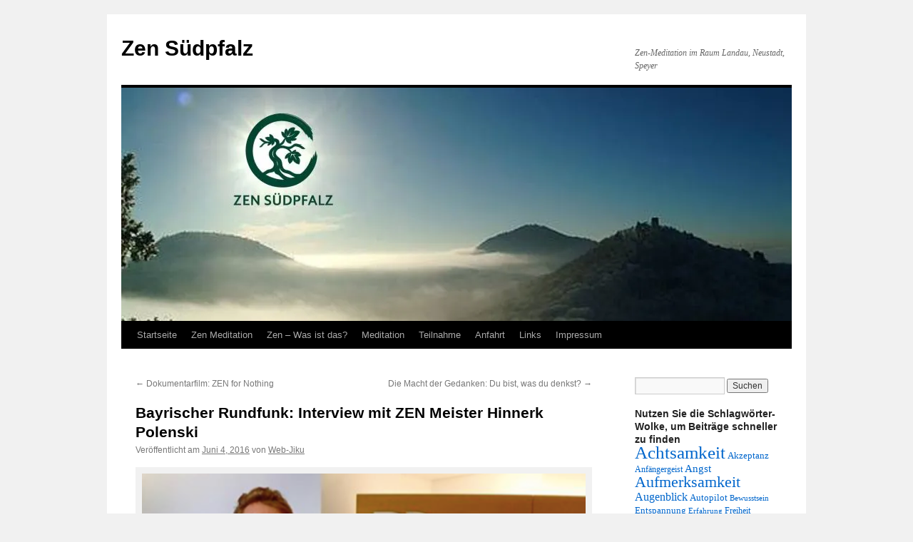

--- FILE ---
content_type: text/html; charset=UTF-8
request_url: https://zen-suedpfalz.de/zen/1126/
body_size: 17222
content:
<!DOCTYPE html>
<html lang="de">
<head>
<meta charset="UTF-8" />
<title>
Bayrischer Rundfunk: Interview mit ZEN Meister Hinnerk Polenski - Zen SüdpfalzZen Südpfalz	</title>
<link rel="profile" href="https://gmpg.org/xfn/11" />
<link rel="stylesheet" href="https://zen-suedpfalz.de/wp-content/cache/minify/df6c7.css" media="all" />

<link rel="pingback" href="https://zen-suedpfalz.de/xmlrpc.php">
<meta name='robots' content='index, follow, max-image-preview:large, max-snippet:-1, max-video-preview:-1' />

	<!-- This site is optimized with the Yoast SEO plugin v26.3 - https://yoast.com/wordpress/plugins/seo/ -->
	<title>Bayrischer Rundfunk: Interview mit ZEN Meister Hinnerk Polenski - Zen Südpfalz</title>
	<meta name="description" content="Bayrischer Rundfunk: Interview mit ZEN Meister Hinnerk Polenksi, ZEN Mitten im Leben - Was bedeutet das? Wie geht das?" />
	<link rel="canonical" href="http://zen-suedpfalz.de/zen/1126/" />
	<meta property="og:locale" content="de_DE" />
	<meta property="og:type" content="article" />
	<meta property="og:title" content="Bayrischer Rundfunk: Interview mit ZEN Meister Hinnerk Polenski - Zen Südpfalz" />
	<meta property="og:description" content="Bayrischer Rundfunk: Interview mit ZEN Meister Hinnerk Polenksi, ZEN Mitten im Leben - Was bedeutet das? Wie geht das?" />
	<meta property="og:url" content="http://zen-suedpfalz.de/zen/1126/" />
	<meta property="og:site_name" content="Zen Südpfalz" />
	<meta property="article:published_time" content="2016-06-04T13:36:38+00:00" />
	<meta property="article:modified_time" content="2020-01-17T22:43:57+00:00" />
	<meta property="og:image" content="http://zen-suedpfalz.de/wp-content/uploads/2016/06/Hinnerk-BR.png" />
	<meta name="author" content="Web-Jiku" />
	<meta name="twitter:label1" content="Verfasst von" />
	<meta name="twitter:data1" content="Web-Jiku" />
	<meta name="twitter:label2" content="Geschätzte Lesezeit" />
	<meta name="twitter:data2" content="1 Minute" />
	<script type="application/ld+json" class="yoast-schema-graph">{"@context":"https://schema.org","@graph":[{"@type":"WebPage","@id":"http://zen-suedpfalz.de/zen/1126/","url":"http://zen-suedpfalz.de/zen/1126/","name":"Bayrischer Rundfunk: Interview mit ZEN Meister Hinnerk Polenski - Zen Südpfalz","isPartOf":{"@id":"https://zen-suedpfalz.de/#website"},"primaryImageOfPage":{"@id":"http://zen-suedpfalz.de/zen/1126/#primaryimage"},"image":{"@id":"http://zen-suedpfalz.de/zen/1126/#primaryimage"},"thumbnailUrl":"https://zen-suedpfalz.de/wp-content/uploads/2016/06/Hinnerk-BR.png","datePublished":"2016-06-04T13:36:38+00:00","dateModified":"2020-01-17T22:43:57+00:00","author":{"@id":"https://zen-suedpfalz.de/#/schema/person/7da138ad13ec9f77e187fda430788ced"},"description":"Bayrischer Rundfunk: Interview mit ZEN Meister Hinnerk Polenksi, ZEN Mitten im Leben - Was bedeutet das? Wie geht das?","breadcrumb":{"@id":"http://zen-suedpfalz.de/zen/1126/#breadcrumb"},"inLanguage":"de","potentialAction":[{"@type":"ReadAction","target":["http://zen-suedpfalz.de/zen/1126/"]}]},{"@type":"ImageObject","inLanguage":"de","@id":"http://zen-suedpfalz.de/zen/1126/#primaryimage","url":"https://i0.wp.com/zen-suedpfalz.de/wp-content/uploads/2016/06/Hinnerk-BR.png?fit=1099%2C402&ssl=1","contentUrl":"https://i0.wp.com/zen-suedpfalz.de/wp-content/uploads/2016/06/Hinnerk-BR.png?fit=1099%2C402&ssl=1","width":1099,"height":402,"caption":"Bayrischer Rundfunk: Interview mit ZEN Meister Hinnerk Polenski"},{"@type":"BreadcrumbList","@id":"http://zen-suedpfalz.de/zen/1126/#breadcrumb","itemListElement":[{"@type":"ListItem","position":1,"name":"Startseite","item":"https://zen-suedpfalz.de/"},{"@type":"ListItem","position":2,"name":"Bayrischer Rundfunk: Interview mit ZEN Meister Hinnerk Polenski"}]},{"@type":"WebSite","@id":"https://zen-suedpfalz.de/#website","url":"https://zen-suedpfalz.de/","name":"Zen Südpfalz","description":"Zen-Meditation im Raum Landau, Neustadt, Speyer","potentialAction":[{"@type":"SearchAction","target":{"@type":"EntryPoint","urlTemplate":"https://zen-suedpfalz.de/?s={search_term_string}"},"query-input":{"@type":"PropertyValueSpecification","valueRequired":true,"valueName":"search_term_string"}}],"inLanguage":"de"},{"@type":"Person","@id":"https://zen-suedpfalz.de/#/schema/person/7da138ad13ec9f77e187fda430788ced","name":"Web-Jiku","image":{"@type":"ImageObject","inLanguage":"de","@id":"https://zen-suedpfalz.de/#/schema/person/image/","url":"https://secure.gravatar.com/avatar/2a0014190ebd9cd24cc30cd1861bb8abdcded6b67d8ce10ae058885d09c26161?s=96&d=mm&r=g","contentUrl":"https://secure.gravatar.com/avatar/2a0014190ebd9cd24cc30cd1861bb8abdcded6b67d8ce10ae058885d09c26161?s=96&d=mm&r=g","caption":"Web-Jiku"},"url":"https://zen-suedpfalz.de/author/web-jiku/"}]}</script>
	<!-- / Yoast SEO plugin. -->


<link rel='dns-prefetch' href='//js.hs-scripts.com' />
<link rel='dns-prefetch' href='//secure.gravatar.com' />
<link rel='dns-prefetch' href='//stats.wp.com' />
<link rel='dns-prefetch' href='//v0.wordpress.com' />
<link rel='dns-prefetch' href='//widgets.wp.com' />
<link rel='dns-prefetch' href='//s0.wp.com' />
<link rel='dns-prefetch' href='//0.gravatar.com' />
<link rel='dns-prefetch' href='//1.gravatar.com' />
<link rel='dns-prefetch' href='//2.gravatar.com' />
<link rel='preconnect' href='//i0.wp.com' />
<link rel='preconnect' href='//c0.wp.com' />
<link rel="alternate" type="application/rss+xml" title="Zen Südpfalz &raquo; Feed" href="https://zen-suedpfalz.de/feed/" />
<link rel="alternate" type="application/rss+xml" title="Zen Südpfalz &raquo; Kommentar-Feed" href="https://zen-suedpfalz.de/comments/feed/" />
<link rel="alternate" type="application/rss+xml" title="Zen Südpfalz &raquo; Bayrischer Rundfunk: Interview mit ZEN Meister Hinnerk Polenski-Kommentar-Feed" href="https://zen-suedpfalz.de/zen/1126/feed/" />
<link rel="alternate" title="oEmbed (JSON)" type="application/json+oembed" href="https://zen-suedpfalz.de/wp-json/oembed/1.0/embed?url=https%3A%2F%2Fzen-suedpfalz.de%2Fzen%2F1126%2F" />
<link rel="alternate" title="oEmbed (XML)" type="text/xml+oembed" href="https://zen-suedpfalz.de/wp-json/oembed/1.0/embed?url=https%3A%2F%2Fzen-suedpfalz.de%2Fzen%2F1126%2F&#038;format=xml" />
<style id='wp-img-auto-sizes-contain-inline-css' type='text/css'>
img:is([sizes=auto i],[sizes^="auto," i]){contain-intrinsic-size:3000px 1500px}
/*# sourceURL=wp-img-auto-sizes-contain-inline-css */
</style>
<link rel='stylesheet' id='jetpack_related-posts-css' href='https://c0.wp.com/p/jetpack/15.2/modules/related-posts/related-posts.css' type='text/css' media='all' />
<style id='wp-emoji-styles-inline-css' type='text/css'>

	img.wp-smiley, img.emoji {
		display: inline !important;
		border: none !important;
		box-shadow: none !important;
		height: 1em !important;
		width: 1em !important;
		margin: 0 0.07em !important;
		vertical-align: -0.1em !important;
		background: none !important;
		padding: 0 !important;
	}
/*# sourceURL=wp-emoji-styles-inline-css */
</style>
<style id='wp-block-library-inline-css' type='text/css'>
:root{--wp-block-synced-color:#7a00df;--wp-block-synced-color--rgb:122,0,223;--wp-bound-block-color:var(--wp-block-synced-color);--wp-editor-canvas-background:#ddd;--wp-admin-theme-color:#007cba;--wp-admin-theme-color--rgb:0,124,186;--wp-admin-theme-color-darker-10:#006ba1;--wp-admin-theme-color-darker-10--rgb:0,107,160.5;--wp-admin-theme-color-darker-20:#005a87;--wp-admin-theme-color-darker-20--rgb:0,90,135;--wp-admin-border-width-focus:2px}@media (min-resolution:192dpi){:root{--wp-admin-border-width-focus:1.5px}}.wp-element-button{cursor:pointer}:root .has-very-light-gray-background-color{background-color:#eee}:root .has-very-dark-gray-background-color{background-color:#313131}:root .has-very-light-gray-color{color:#eee}:root .has-very-dark-gray-color{color:#313131}:root .has-vivid-green-cyan-to-vivid-cyan-blue-gradient-background{background:linear-gradient(135deg,#00d084,#0693e3)}:root .has-purple-crush-gradient-background{background:linear-gradient(135deg,#34e2e4,#4721fb 50%,#ab1dfe)}:root .has-hazy-dawn-gradient-background{background:linear-gradient(135deg,#faaca8,#dad0ec)}:root .has-subdued-olive-gradient-background{background:linear-gradient(135deg,#fafae1,#67a671)}:root .has-atomic-cream-gradient-background{background:linear-gradient(135deg,#fdd79a,#004a59)}:root .has-nightshade-gradient-background{background:linear-gradient(135deg,#330968,#31cdcf)}:root .has-midnight-gradient-background{background:linear-gradient(135deg,#020381,#2874fc)}:root{--wp--preset--font-size--normal:16px;--wp--preset--font-size--huge:42px}.has-regular-font-size{font-size:1em}.has-larger-font-size{font-size:2.625em}.has-normal-font-size{font-size:var(--wp--preset--font-size--normal)}.has-huge-font-size{font-size:var(--wp--preset--font-size--huge)}.has-text-align-center{text-align:center}.has-text-align-left{text-align:left}.has-text-align-right{text-align:right}.has-fit-text{white-space:nowrap!important}#end-resizable-editor-section{display:none}.aligncenter{clear:both}.items-justified-left{justify-content:flex-start}.items-justified-center{justify-content:center}.items-justified-right{justify-content:flex-end}.items-justified-space-between{justify-content:space-between}.screen-reader-text{border:0;clip-path:inset(50%);height:1px;margin:-1px;overflow:hidden;padding:0;position:absolute;width:1px;word-wrap:normal!important}.screen-reader-text:focus{background-color:#ddd;clip-path:none;color:#444;display:block;font-size:1em;height:auto;left:5px;line-height:normal;padding:15px 23px 14px;text-decoration:none;top:5px;width:auto;z-index:100000}html :where(.has-border-color){border-style:solid}html :where([style*=border-top-color]){border-top-style:solid}html :where([style*=border-right-color]){border-right-style:solid}html :where([style*=border-bottom-color]){border-bottom-style:solid}html :where([style*=border-left-color]){border-left-style:solid}html :where([style*=border-width]){border-style:solid}html :where([style*=border-top-width]){border-top-style:solid}html :where([style*=border-right-width]){border-right-style:solid}html :where([style*=border-bottom-width]){border-bottom-style:solid}html :where([style*=border-left-width]){border-left-style:solid}html :where(img[class*=wp-image-]){height:auto;max-width:100%}:where(figure){margin:0 0 1em}html :where(.is-position-sticky){--wp-admin--admin-bar--position-offset:var(--wp-admin--admin-bar--height,0px)}@media screen and (max-width:600px){html :where(.is-position-sticky){--wp-admin--admin-bar--position-offset:0px}}
/*wp_block_styles_on_demand_placeholder:6978093346c3c*/
/*# sourceURL=wp-block-library-inline-css */
</style>
<style id='classic-theme-styles-inline-css' type='text/css'>
/*! This file is auto-generated */
.wp-block-button__link{color:#fff;background-color:#32373c;border-radius:9999px;box-shadow:none;text-decoration:none;padding:calc(.667em + 2px) calc(1.333em + 2px);font-size:1.125em}.wp-block-file__button{background:#32373c;color:#fff;text-decoration:none}
/*# sourceURL=/wp-includes/css/classic-themes.min.css */
</style>
<link rel="stylesheet" href="https://zen-suedpfalz.de/wp-content/cache/minify/50c78.css" media="all" />






<link rel='stylesheet' id='jetpack_likes-css' href='https://c0.wp.com/p/jetpack/15.2/modules/likes/style.css' type='text/css' media='all' />
<link rel='stylesheet' id='sharedaddy-css' href='https://c0.wp.com/p/jetpack/15.2/modules/sharedaddy/sharing.css' type='text/css' media='all' />
<link rel='stylesheet' id='social-logos-css' href='https://c0.wp.com/p/jetpack/15.2/_inc/social-logos/social-logos.min.css' type='text/css' media='all' />
<!--n2css--><!--n2js--><script type="text/javascript" id="jetpack_related-posts-js-extra">
/* <![CDATA[ */
var related_posts_js_options = {"post_heading":"h4"};
//# sourceURL=jetpack_related-posts-js-extra
/* ]]> */
</script>
<script type="text/javascript" src="https://c0.wp.com/p/jetpack/15.2/_inc/build/related-posts/related-posts.min.js" id="jetpack_related-posts-js"></script>
<script type="text/javascript" src="https://c0.wp.com/c/6.9/wp-includes/js/jquery/jquery.min.js" id="jquery-core-js"></script>
<script type="text/javascript" src="https://c0.wp.com/c/6.9/wp-includes/js/jquery/jquery-migrate.min.js" id="jquery-migrate-js"></script>
<link rel="https://api.w.org/" href="https://zen-suedpfalz.de/wp-json/" /><link rel="alternate" title="JSON" type="application/json" href="https://zen-suedpfalz.de/wp-json/wp/v2/posts/1126" /><link rel="EditURI" type="application/rsd+xml" title="RSD" href="https://zen-suedpfalz.de/xmlrpc.php?rsd" />
<meta name="generator" content="WordPress 6.9" />
<link rel='shortlink' href='https://wp.me/s5hMWw-1126' />
			<!-- DO NOT COPY THIS SNIPPET! Start of Page Analytics Tracking for HubSpot WordPress plugin v11.3.21-->
			<script class="hsq-set-content-id" data-content-id="blog-post">
				var _hsq = _hsq || [];
				_hsq.push(["setContentType", "blog-post"]);
			</script>
			<!-- DO NOT COPY THIS SNIPPET! End of Page Analytics Tracking for HubSpot WordPress plugin -->
			<link rel="icon" type="image/png" sizes="16x16" href="/wp-content/uploads/2015/09/favicon-16x16.png" />
<link rel="icon" type="image/png" sizes="32x32" href="/wp-content/uploads/2015/09/favicon-32x32.png" />
<link rel="icon" type="image/png" sizes="96x96" href="/wp-content/uploads/2015/09/favicon-96x96.png" />
<script type="text/javascript">
(function(url){
	if(/(?:Chrome\/26\.0\.1410\.63 Safari\/537\.31|WordfenceTestMonBot)/.test(navigator.userAgent)){ return; }
	var addEvent = function(evt, handler) {
		if (window.addEventListener) {
			document.addEventListener(evt, handler, false);
		} else if (window.attachEvent) {
			document.attachEvent('on' + evt, handler);
		}
	};
	var removeEvent = function(evt, handler) {
		if (window.removeEventListener) {
			document.removeEventListener(evt, handler, false);
		} else if (window.detachEvent) {
			document.detachEvent('on' + evt, handler);
		}
	};
	var evts = 'contextmenu dblclick drag dragend dragenter dragleave dragover dragstart drop keydown keypress keyup mousedown mousemove mouseout mouseover mouseup mousewheel scroll'.split(' ');
	var logHuman = function() {
		if (window.wfLogHumanRan) { return; }
		window.wfLogHumanRan = true;
		var wfscr = document.createElement('script');
		wfscr.type = 'text/javascript';
		wfscr.async = true;
		wfscr.src = url + '&r=' + Math.random();
		(document.getElementsByTagName('head')[0]||document.getElementsByTagName('body')[0]).appendChild(wfscr);
		for (var i = 0; i < evts.length; i++) {
			removeEvent(evts[i], logHuman);
		}
	};
	for (var i = 0; i < evts.length; i++) {
		addEvent(evts[i], logHuman);
	}
})('//zen-suedpfalz.de/?wordfence_lh=1&hid=BFB11607B6B729EC0C72065CB4CA1E52');
</script>	<style>img#wpstats{display:none}</style>
		
        <script type="text/javascript">
            var jQueryMigrateHelperHasSentDowngrade = false;

			window.onerror = function( msg, url, line, col, error ) {
				// Break out early, do not processing if a downgrade reqeust was already sent.
				if ( jQueryMigrateHelperHasSentDowngrade ) {
					return true;
                }

				var xhr = new XMLHttpRequest();
				var nonce = 'c9f8c0ffbe';
				var jQueryFunctions = [
					'andSelf',
					'browser',
					'live',
					'boxModel',
					'support.boxModel',
					'size',
					'swap',
					'clean',
					'sub',
                ];
				var match_pattern = /\)\.(.+?) is not a function/;
                var erroredFunction = msg.match( match_pattern );

                // If there was no matching functions, do not try to downgrade.
                if ( null === erroredFunction || typeof erroredFunction !== 'object' || typeof erroredFunction[1] === "undefined" || -1 === jQueryFunctions.indexOf( erroredFunction[1] ) ) {
                    return true;
                }

                // Set that we've now attempted a downgrade request.
                jQueryMigrateHelperHasSentDowngrade = true;

				xhr.open( 'POST', 'https://zen-suedpfalz.de/wp-admin/admin-ajax.php' );
				xhr.setRequestHeader( 'Content-Type', 'application/x-www-form-urlencoded' );
				xhr.onload = function () {
					var response,
                        reload = false;

					if ( 200 === xhr.status ) {
                        try {
                        	response = JSON.parse( xhr.response );

                        	reload = response.data.reload;
                        } catch ( e ) {
                        	reload = false;
                        }
                    }

					// Automatically reload the page if a deprecation caused an automatic downgrade, ensure visitors get the best possible experience.
					if ( reload ) {
						location.reload();
                    }
				};

				xhr.send( encodeURI( 'action=jquery-migrate-downgrade-version&_wpnonce=' + nonce ) );

				// Suppress error alerts in older browsers
				return true;
			}
        </script>

		<!-- Analytics by WP Statistics - https://wp-statistics.com -->
<style type="text/css">.broken_link, a.broken_link {
	text-decoration: line-through;
}</style></head>

<body class="wp-singular post-template-default single single-post postid-1126 single-format-standard wp-theme-twentyten">
<div id="wrapper" class="hfeed">
		<a href="#content" class="screen-reader-text skip-link">Zum Inhalt springen</a>
	<div id="header">
		<div id="masthead">
			<div id="branding" role="banner">
								<div id="site-title">
					<span>
											<a href="https://zen-suedpfalz.de/" rel="home" >Zen Südpfalz</a>
					</span>
				</div>
				<div id="site-description">Zen-Meditation im Raum Landau, Neustadt, Speyer</div>

				<img src="https://zen-suedpfalz.de/wp-content/uploads/2025/12/cropped-Zen-Suedpfalz-Winter-im-Nebel-scaled-1.jpg" width="940" height="327" alt="Zen Südpfalz" srcset="https://i0.wp.com/zen-suedpfalz.de/wp-content/uploads/2025/12/cropped-Zen-Suedpfalz-Winter-im-Nebel-scaled-1.jpg?w=940&amp;ssl=1 940w, https://i0.wp.com/zen-suedpfalz.de/wp-content/uploads/2025/12/cropped-Zen-Suedpfalz-Winter-im-Nebel-scaled-1.jpg?resize=300%2C104&amp;ssl=1 300w, https://i0.wp.com/zen-suedpfalz.de/wp-content/uploads/2025/12/cropped-Zen-Suedpfalz-Winter-im-Nebel-scaled-1.jpg?resize=768%2C267&amp;ssl=1 768w" sizes="(max-width: 940px) 100vw, 940px" decoding="async" fetchpriority="high" />			</div><!-- #branding -->

			<div id="access" role="navigation">
				<div class="menu-header"><ul id="menu-menu-1" class="menu"><li id="menu-item-2030" class="menu-item menu-item-type-custom menu-item-object-custom menu-item-home menu-item-2030"><a href="https://zen-suedpfalz.de/">Startseite</a></li>
<li id="menu-item-2032" class="menu-item menu-item-type-post_type menu-item-object-page menu-item-2032"><a href="https://zen-suedpfalz.de/zen-meditation/">Zen Meditation</a></li>
<li id="menu-item-2033" class="menu-item menu-item-type-post_type menu-item-object-page menu-item-2033"><a href="https://zen-suedpfalz.de/zen-meditation-was-ist-das/">Zen – Was ist das?</a></li>
<li id="menu-item-2034" class="menu-item menu-item-type-post_type menu-item-object-page menu-item-2034"><a href="https://zen-suedpfalz.de/zen-meditation-pfalz-landau-neustadt-edenkoben-speyer/">Meditation</a></li>
<li id="menu-item-3902" class="menu-item menu-item-type-post_type menu-item-object-page menu-item-has-children menu-item-3902"><a href="https://zen-suedpfalz.de/teilnahme/">Teilnahme</a>
<ul class="sub-menu">
	<li id="menu-item-2035" class="menu-item menu-item-type-post_type menu-item-object-page menu-item-2035"><a href="https://zen-suedpfalz.de/termine-zen-meditation-neustadt-landau-speyer-karlsruhe-ludwigshafen/">Termine</a></li>
	<li id="menu-item-3182" class="menu-item menu-item-type-post_type menu-item-object-page menu-item-3182"><a href="https://zen-suedpfalz.de/zen-in-neustadt-diedesfeld/">ZEN in Neustadt-Diedesfeld</a></li>
	<li id="menu-item-2036" class="menu-item menu-item-type-post_type menu-item-object-page menu-item-2036"><a href="https://zen-suedpfalz.de/termine-zen-meditation-neustadt-landau-speyer-karlsruhe-ludwigshafen/zen-seminar/">ZEN Seminare</a></li>
	<li id="menu-item-3206" class="menu-item menu-item-type-post_type menu-item-object-page menu-item-3206"><a href="https://zen-suedpfalz.de/workshop-meditations-qualitaeten/">WORKSHOP: Meditations-Qualitäten</a></li>
</ul>
</li>
<li id="menu-item-2037" class="menu-item menu-item-type-post_type menu-item-object-page menu-item-2037"><a href="https://zen-suedpfalz.de/anfahrt-neustadt-landau-speyer-karlsruhe-ludwigsafen/">Anfahrt</a></li>
<li id="menu-item-2038" class="menu-item menu-item-type-post_type menu-item-object-page menu-item-has-children menu-item-2038"><a href="https://zen-suedpfalz.de/links/">Links</a>
<ul class="sub-menu">
	<li id="menu-item-2734" class="menu-item menu-item-type-post_type menu-item-object-page menu-item-2734"><a href="https://zen-suedpfalz.de/email-ueberpruefen/">Email überprüfen</a></li>
</ul>
</li>
<li id="menu-item-2039" class="menu-item menu-item-type-post_type menu-item-object-page menu-item-2039"><a href="https://zen-suedpfalz.de/impressum/">Impressum</a></li>
</ul></div>			</div><!-- #access -->
		</div><!-- #masthead -->
	</div><!-- #header -->

	<div id="main">

		<div id="container">
			<div id="content" role="main">

			

				<div id="nav-above" class="navigation">
					<div class="nav-previous"><a href="https://zen-suedpfalz.de/uncategorized/dokumentarfilm-zen-for-nothing/" rel="prev"><span class="meta-nav">&larr;</span> Dokumentarfilm: ZEN for Nothing</a></div>
					<div class="nav-next"><a href="https://zen-suedpfalz.de/aus-den-medien/macht-der-gedanken-achtsamkeit-du-bist-was-du-denkst/" rel="next">Die Macht der Gedanken: Du bist, was du denkst? <span class="meta-nav">&rarr;</span></a></div>
				</div><!-- #nav-above -->

				<div id="post-1126" class="post-1126 post type-post status-publish format-standard hentry category-zen tag-bayrischer-rundfunk tag-hinnerk-polenski tag-interview tag-zen tag-zen-meister">
					<h1 class="entry-title">Bayrischer Rundfunk: Interview mit ZEN Meister Hinnerk Polenski</h1>

					<div class="entry-meta">
						<span class="meta-prep meta-prep-author">Veröffentlicht am</span> <a href="https://zen-suedpfalz.de/zen/1126/" title="1:36 p.m." rel="bookmark"><span class="entry-date">Juni 4, 2016</span></a> <span class="meta-sep">von</span> <span class="author vcard"><a class="url fn n" href="https://zen-suedpfalz.de/author/web-jiku/" title="Alle Beiträge von Web-Jiku anzeigen">Web-Jiku</a></span>					</div><!-- .entry-meta -->

					<div class="entry-content">
						<div id="attachment_1120" style="width: 1109px" class="wp-caption aligncenter"><a href="https://i0.wp.com/zen-suedpfalz.de/wp-content/uploads/2016/06/Hinnerk-BR.png?ssl=1"><img data-recalc-dims="1" decoding="async" aria-describedby="caption-attachment-1120" class="size-full wp-image-1120" src="https://i0.wp.com/zen-suedpfalz.de/wp-content/uploads/2016/06/Hinnerk-BR.png?resize=640%2C234&#038;ssl=1" alt="Bayrischer Rundfunk: Interview mit ZEN Meister Hinnerk Polenski" width="640" height="234" srcset="https://i0.wp.com/zen-suedpfalz.de/wp-content/uploads/2016/06/Hinnerk-BR.png?w=1099&amp;ssl=1 1099w, https://i0.wp.com/zen-suedpfalz.de/wp-content/uploads/2016/06/Hinnerk-BR.png?resize=300%2C110&amp;ssl=1 300w, https://i0.wp.com/zen-suedpfalz.de/wp-content/uploads/2016/06/Hinnerk-BR.png?resize=768%2C281&amp;ssl=1 768w, https://i0.wp.com/zen-suedpfalz.de/wp-content/uploads/2016/06/Hinnerk-BR.png?resize=1024%2C375&amp;ssl=1 1024w" sizes="(max-width: 640px) 100vw, 640px" /></a><p id="caption-attachment-1120" class="wp-caption-text">Bayrischer Rundfunk: Interview mit ZEN Meister Hinnerk Polenski</p></div>
<h2>Interview mit ZEN Meister Hinnerk Polenksi</h2>
<p>ZEN Mitten im Leben &#8211; Was bedeutet das? Wie geht das? &#8211; Ein Interview über ZEN und seinen Weg zum ZEN mit Hinnerk Polenski, ZEN Meister.</p>
<p>Bayrischer Rundfunk: &#8222;Mensch, Otto!&#8220; und &#8222;Mensch, Theile!&#8220;, 02.06.2016</p>
<audio class="wp-audio-shortcode" id="audio-1126-1" preload="none" style="width: 100%;" controls="controls"><source type="audio/mpeg" src="https://zen-suedpfalz.de/wp-content/uploads/2016/06/20160602-Hinnerk-Polenski-Zenmeister-BR3-1.mp3?_=1" /><a href="https://zen-suedpfalz.de/wp-content/uploads/2016/06/20160602-Hinnerk-Polenski-Zenmeister-BR3-1.mp3">https://zen-suedpfalz.de/wp-content/uploads/2016/06/20160602-Hinnerk-Polenski-Zenmeister-BR3-1.mp3</a></audio>
<p style="text-align: justify;"><span id="more-1126"></span>Hinnerk Polenski ist Zen-Meister des <a href="http://www.daishinzen.de" target="_blank" rel="noopener noreferrer">Daishin Zen</a> sowie Abt des Klosters in Buchenberg (Oberallgäu). Nach dem Studium der Philosophie war er mehr als 10 Jahre als Unternehmensberater tätig und leitet seit Anfang der 90er-Jahre Zen-Seminare. Seit rund 40 Jahren praktiziert er selbst Zen und ist Schüler und Dharma-Nachfolger des japanischen Zen-Meisters Reiko Mukai Osho. Als Mönch ist er Mitglied des Hoko-ji-Rinzai-Ordens sowie des Syoko-ji-Tempels in Japan. Damit ist er einer von ganz wenigen deutschen Zen-Meistern mit traditioneller Ausbildung und eigener Linie. Gemeinsam mit Reiko Mukai Osho gründete er das Daishin Zen – eine Schule, die sich insbesondere auf die Entwicklung eines europäischen <a href="https://zen-suedpfalz.de/zen-meditation/" target="_blank" rel="noopener noreferrer">Zen-Weges</a> richtet.</p>
<p style="text-align: justify;">ZEN in der Region Südpfalz: <a href="https://zen-suedpfalz.de/termine-zen-meditation-suedpfalz-edenkoben-landau-neustadt-speyer-pfalz/" target="_blank" rel="noopener noreferrer">Termine</a></p>
<p style="text-align: justify;">ZEN Seminare: <a href="http://zen-schule.de/seminare/alle" target="_blank" rel="noopener noreferrer">Kloster Buchenberg / andere Orte</a></p>
<p style="text-align: justify;"><a href="https://www.zen-suedpfalz.de" target="_blank" rel="noopener noreferrer">Zurück zur Übersicht</a></p>
<div class="sharedaddy sd-sharing-enabled"><div class="robots-nocontent sd-block sd-social sd-social-icon-text sd-sharing"><h3 class="sd-title">mit anderen teilen:</h3><div class="sd-content"><ul><li class="share-jetpack-whatsapp"><a rel="nofollow noopener noreferrer"
				data-shared="sharing-whatsapp-1126"
				class="share-jetpack-whatsapp sd-button share-icon"
				href="https://zen-suedpfalz.de/zen/1126/?share=jetpack-whatsapp"
				target="_blank"
				aria-labelledby="sharing-whatsapp-1126"
				>
				<span id="sharing-whatsapp-1126" hidden>Klicken, um auf WhatsApp zu teilen (Wird in neuem Fenster geöffnet)</span>
				<span>WhatsApp</span>
			</a></li><li class="share-facebook"><a rel="nofollow noopener noreferrer"
				data-shared="sharing-facebook-1126"
				class="share-facebook sd-button share-icon"
				href="https://zen-suedpfalz.de/zen/1126/?share=facebook"
				target="_blank"
				aria-labelledby="sharing-facebook-1126"
				>
				<span id="sharing-facebook-1126" hidden>Klick, um auf Facebook zu teilen (Wird in neuem Fenster geöffnet)</span>
				<span>Facebook</span>
			</a></li><li class="share-twitter"><a rel="nofollow noopener noreferrer"
				data-shared="sharing-twitter-1126"
				class="share-twitter sd-button share-icon"
				href="https://zen-suedpfalz.de/zen/1126/?share=twitter"
				target="_blank"
				aria-labelledby="sharing-twitter-1126"
				>
				<span id="sharing-twitter-1126" hidden>Klicke, um auf X zu teilen (Wird in neuem Fenster geöffnet)</span>
				<span>X</span>
			</a></li><li class="share-linkedin"><a rel="nofollow noopener noreferrer"
				data-shared="sharing-linkedin-1126"
				class="share-linkedin sd-button share-icon"
				href="https://zen-suedpfalz.de/zen/1126/?share=linkedin"
				target="_blank"
				aria-labelledby="sharing-linkedin-1126"
				>
				<span id="sharing-linkedin-1126" hidden>Klick, um auf LinkedIn zu teilen (Wird in neuem Fenster geöffnet)</span>
				<span>LinkedIn</span>
			</a></li><li class="share-custom share-custom-xing"><a rel="nofollow noopener noreferrer"
				data-shared="sharing-custom-1126"
				class="share-custom share-custom-xing sd-button share-icon"
				href="https://zen-suedpfalz.de/zen/1126/?share=custom-1437588355"
				target="_blank"
				aria-labelledby="sharing-custom-1126"
				>
				<span id="sharing-custom-1126" hidden>Zum Teilen auf Xing klicken (Wird in neuem Fenster geöffnet)</span>
				<span style="background-image:url(&quot;https://www.xing.com/img/sections/share/share_button_16x16_v1.png&quot;);">Xing</span>
			</a></li><li class="share-email"><a rel="nofollow noopener noreferrer"
				data-shared="sharing-email-1126"
				class="share-email sd-button share-icon"
				href="mailto:?subject=%5BGeteilter%20Beitrag%5D%20Bayrischer%20Rundfunk%3A%20Interview%20mit%20ZEN%20Meister%20Hinnerk%20Polenski&#038;body=https%3A%2F%2Fzen-suedpfalz.de%2Fzen%2F1126%2F&#038;share=email"
				target="_blank"
				aria-labelledby="sharing-email-1126"
				data-email-share-error-title="Hast du deinen E-Mail-Anbieter eingerichtet?" data-email-share-error-text="Wenn du Probleme mit dem Teilen per E-Mail hast, ist die E-Mail möglicherweise nicht für deinen Browser eingerichtet. Du musst die neue E-Mail-Einrichtung möglicherweise selbst vornehmen." data-email-share-nonce="2def1477a0" data-email-share-track-url="https://zen-suedpfalz.de/zen/1126/?share=email">
				<span id="sharing-email-1126" hidden>Klicken, um einem Freund einen Link per E-Mail zu senden (Wird in neuem Fenster geöffnet)</span>
				<span>E-Mail</span>
			</a></li><li class="share-end"></li></ul></div></div></div><div class='sharedaddy sd-block sd-like jetpack-likes-widget-wrapper jetpack-likes-widget-unloaded' id='like-post-wrapper-78121396-1126-6978093357f9b' data-src='https://widgets.wp.com/likes/?ver=15.2#blog_id=78121396&amp;post_id=1126&amp;origin=zen-suedpfalz.de&amp;obj_id=78121396-1126-6978093357f9b' data-name='like-post-frame-78121396-1126-6978093357f9b' data-title='Liken oder rebloggen'><h3 class="sd-title">Gefällt mir:</h3><div class='likes-widget-placeholder post-likes-widget-placeholder' style='height: 55px;'><span class='button'><span>Gefällt mir</span></span> <span class="loading">Wird geladen …</span></div><span class='sd-text-color'></span><a class='sd-link-color'></a></div>
<div id='jp-relatedposts' class='jp-relatedposts' >
	<h3 class="jp-relatedposts-headline"><em>Ähnliche Beiträge</em></h3>
</div>											</div><!-- .entry-content -->

		
						<div class="entry-utility">
							Dieser Beitrag wurde unter <a href="https://zen-suedpfalz.de/category/zen/" rel="category tag">ZEN</a> abgelegt und mit <a href="https://zen-suedpfalz.de/tag/bayrischer-rundfunk/" rel="tag">Bayrischer Rundfunk</a>, <a href="https://zen-suedpfalz.de/tag/hinnerk-polenski/" rel="tag">hinnerk polenski</a>, <a href="https://zen-suedpfalz.de/tag/interview/" rel="tag">Interview</a>, <a href="https://zen-suedpfalz.de/tag/zen/" rel="tag">Zen</a>, <a href="https://zen-suedpfalz.de/tag/zen-meister/" rel="tag">Zen Meister</a> verschlagwortet. Setze ein Lesezeichen auf den <a href="https://zen-suedpfalz.de/zen/1126/" title="Permalink zu Bayrischer Rundfunk: Interview mit ZEN Meister Hinnerk Polenski" rel="bookmark">Permalink</a>.													</div><!-- .entry-utility -->
					</div><!-- #post-1126 -->

					<div id="nav-below" class="navigation">
						<div class="nav-previous"><a href="https://zen-suedpfalz.de/uncategorized/dokumentarfilm-zen-for-nothing/" rel="prev"><span class="meta-nav">&larr;</span> Dokumentarfilm: ZEN for Nothing</a></div>
						<div class="nav-next"><a href="https://zen-suedpfalz.de/aus-den-medien/macht-der-gedanken-achtsamkeit-du-bist-was-du-denkst/" rel="next">Die Macht der Gedanken: Du bist, was du denkst? <span class="meta-nav">&rarr;</span></a></div>
					</div><!-- #nav-below -->

					
			<div id="comments">



	<div id="respond" class="comment-respond">
		<h3 id="reply-title" class="comment-reply-title">Schreibe einen Kommentar <small><a rel="nofollow" id="cancel-comment-reply-link" href="/zen/1126/#respond" style="display:none;">Antwort abbrechen</a></small></h3><form action="https://zen-suedpfalz.de/wp-comments-post.php" method="post" id="commentform" class="comment-form"><p class="comment-notes"><span id="email-notes">Deine E-Mail-Adresse wird nicht veröffentlicht.</span> <span class="required-field-message">Erforderliche Felder sind mit <span class="required">*</span> markiert</span></p><p class="comment-form-comment"><label for="comment">Kommentar <span class="required">*</span></label> <textarea id="comment" name="comment" cols="45" rows="8" maxlength="65525" required="required"></textarea></p><p class="comment-form-author"><label for="author">Name <span class="required">*</span></label> <input id="author" name="author" type="text" value="" size="30" maxlength="245" autocomplete="name" required="required" /></p>
<p class="comment-form-email"><label for="email">E-Mail <span class="required">*</span></label> <input id="email" name="email" type="text" value="" size="30" maxlength="100" aria-describedby="email-notes" autocomplete="email" required="required" /></p>
<p class="comment-form-url"><label for="url">Website</label> <input id="url" name="url" type="text" value="" size="30" maxlength="200" autocomplete="url" /></p>
<p class="comment-subscription-form"><input type="checkbox" name="subscribe_comments" id="subscribe_comments" value="subscribe" style="width: auto; -moz-appearance: checkbox; -webkit-appearance: checkbox;" /> <label class="subscribe-label" id="subscribe-label" for="subscribe_comments">Benachrichtige mich über nachfolgende Kommentare via E-Mail.</label></p><p class="comment-subscription-form"><input type="checkbox" name="subscribe_blog" id="subscribe_blog" value="subscribe" style="width: auto; -moz-appearance: checkbox; -webkit-appearance: checkbox;" /> <label class="subscribe-label" id="subscribe-blog-label" for="subscribe_blog">Benachrichtige mich über neue Beiträge via E-Mail.</label></p><p class="form-submit"><input name="submit" type="submit" id="submit" class="submit" value="Kommentar abschicken" /> <input type='hidden' name='comment_post_ID' value='1126' id='comment_post_ID' />
<input type='hidden' name='comment_parent' id='comment_parent' value='0' />
</p><p style="display: none;"><input type="hidden" id="akismet_comment_nonce" name="akismet_comment_nonce" value="c58ae8a9f7" /></p><p style="display: none !important;" class="akismet-fields-container" data-prefix="ak_"><label>&#916;<textarea name="ak_hp_textarea" cols="45" rows="8" maxlength="100"></textarea></label><input type="hidden" id="ak_js_1" name="ak_js" value="125"/><script>document.getElementById( "ak_js_1" ).setAttribute( "value", ( new Date() ).getTime() );</script></p></form>	</div><!-- #respond -->
	<p class="akismet_comment_form_privacy_notice">Diese Website verwendet Akismet, um Spam zu reduzieren. <a href="https://akismet.com/privacy/" target="_blank" rel="nofollow noopener">Erfahre, wie deine Kommentardaten verarbeitet werden.</a></p>
</div><!-- #comments -->

	
			</div><!-- #content -->
		</div><!-- #container -->


		<div id="primary" class="widget-area" role="complementary">
			<ul class="xoxo">

<li id="search-2" class="widget-container widget_search"><form role="search" method="get" id="searchform" class="searchform" action="https://zen-suedpfalz.de/">
				<div>
					<label class="screen-reader-text" for="s">Suche nach:</label>
					<input type="text" value="" name="s" id="s" />
					<input type="submit" id="searchsubmit" value="Suchen" />
				</div>
			</form></li><li id="tag_cloud-3" class="widget-container widget_tag_cloud"><h3 class="widget-title">Nutzen Sie die Schlagwörter-Wolke, um Beiträge schneller zu finden</h3><div class="tagcloud"><ul class='wp-tag-cloud' role='list'>
	<li><a href="https://zen-suedpfalz.de/tag/achtsamkeit/" class="tag-cloud-link tag-link-5 tag-link-position-1" style="font-size: 19.061728395062pt;" aria-label="Achtsamkeit (51 Einträge)">Achtsamkeit</a></li>
	<li><a href="https://zen-suedpfalz.de/tag/akzeptanz/" class="tag-cloud-link tag-link-554 tag-link-position-2" style="font-size: 10.074074074074pt;" aria-label="Akzeptanz (15 Einträge)">Akzeptanz</a></li>
	<li><a href="https://zen-suedpfalz.de/tag/anfaengergeist/" class="tag-cloud-link tag-link-518 tag-link-position-3" style="font-size: 9.2098765432099pt;" aria-label="Anfängergeist (13 Einträge)">Anfängergeist</a></li>
	<li><a href="https://zen-suedpfalz.de/tag/angst/" class="tag-cloud-link tag-link-90 tag-link-position-4" style="font-size: 11.111111111111pt;" aria-label="Angst (17 Einträge)">Angst</a></li>
	<li><a href="https://zen-suedpfalz.de/tag/aufmerksamkeit/" class="tag-cloud-link tag-link-100 tag-link-position-5" style="font-size: 16.641975308642pt;" aria-label="Aufmerksamkeit (37 Einträge)">Aufmerksamkeit</a></li>
	<li><a href="https://zen-suedpfalz.de/tag/augenblick/" class="tag-cloud-link tag-link-15 tag-link-position-6" style="font-size: 11.802469135802pt;" aria-label="Augenblick (19 Einträge)">Augenblick</a></li>
	<li><a href="https://zen-suedpfalz.de/tag/autopilot/" class="tag-cloud-link tag-link-358 tag-link-position-7" style="font-size: 9.7283950617284pt;" aria-label="Autopilot (14 Einträge)">Autopilot</a></li>
	<li><a href="https://zen-suedpfalz.de/tag/bewusstsein/" class="tag-cloud-link tag-link-307 tag-link-position-8" style="font-size: 8.5185185185185pt;" aria-label="Bewusstsein (12 Einträge)">Bewusstsein</a></li>
	<li><a href="https://zen-suedpfalz.de/tag/entspannung/" class="tag-cloud-link tag-link-66 tag-link-position-9" style="font-size: 10.074074074074pt;" aria-label="Entspannung (15 Einträge)">Entspannung</a></li>
	<li><a href="https://zen-suedpfalz.de/tag/erfahrung/" class="tag-cloud-link tag-link-272 tag-link-position-10" style="font-size: 8.5185185185185pt;" aria-label="Erfahrung (12 Einträge)">Erfahrung</a></li>
	<li><a href="https://zen-suedpfalz.de/tag/freiheit/" class="tag-cloud-link tag-link-311 tag-link-position-11" style="font-size: 9.2098765432099pt;" aria-label="Freiheit (13 Einträge)">Freiheit</a></li>
	<li><a href="https://zen-suedpfalz.de/tag/freude/" class="tag-cloud-link tag-link-308 tag-link-position-12" style="font-size: 9.7283950617284pt;" aria-label="Freude (14 Einträge)">Freude</a></li>
	<li><a href="https://zen-suedpfalz.de/tag/gedanken/" class="tag-cloud-link tag-link-82 tag-link-position-13" style="font-size: 11.802469135802pt;" aria-label="Gedanken (19 Einträge)">Gedanken</a></li>
	<li><a href="https://zen-suedpfalz.de/tag/gefuehle/" class="tag-cloud-link tag-link-227 tag-link-position-14" style="font-size: 9.7283950617284pt;" aria-label="Gefühle (14 Einträge)">Gefühle</a></li>
	<li><a href="https://zen-suedpfalz.de/tag/gehirn/" class="tag-cloud-link tag-link-80 tag-link-position-15" style="font-size: 10.592592592593pt;" aria-label="Gehirn (16 Einträge)">Gehirn</a></li>
	<li><a href="https://zen-suedpfalz.de/tag/geist/" class="tag-cloud-link tag-link-85 tag-link-position-16" style="font-size: 9.2098765432099pt;" aria-label="Geist (13 Einträge)">Geist</a></li>
	<li><a href="https://zen-suedpfalz.de/tag/gelassenheit/" class="tag-cloud-link tag-link-126 tag-link-position-17" style="font-size: 12.83950617284pt;" aria-label="Gelassenheit (22 Einträge)">Gelassenheit</a></li>
	<li><a href="https://zen-suedpfalz.de/tag/glueck/" class="tag-cloud-link tag-link-16 tag-link-position-18" style="font-size: 10.592592592593pt;" aria-label="Glück (16 Einträge)">Glück</a></li>
	<li><a href="https://zen-suedpfalz.de/tag/hier-und-jetzt/" class="tag-cloud-link tag-link-70 tag-link-position-19" style="font-size: 10.074074074074pt;" aria-label="hier und jetzt (15 Einträge)">hier und jetzt</a></li>
	<li><a href="https://zen-suedpfalz.de/tag/intuition/" class="tag-cloud-link tag-link-32 tag-link-position-20" style="font-size: 10.074074074074pt;" aria-label="Intuition (15 Einträge)">Intuition</a></li>
	<li><a href="https://zen-suedpfalz.de/tag/jetzt/" class="tag-cloud-link tag-link-152 tag-link-position-21" style="font-size: 8pt;" aria-label="Jetzt (11 Einträge)">Jetzt</a></li>
	<li><a href="https://zen-suedpfalz.de/tag/jon-kabat-zinn/" class="tag-cloud-link tag-link-194 tag-link-position-22" style="font-size: 8pt;" aria-label="Jon Kabat-Zinn (11 Einträge)">Jon Kabat-Zinn</a></li>
	<li><a href="https://zen-suedpfalz.de/tag/klarheit/" class="tag-cloud-link tag-link-52 tag-link-position-23" style="font-size: 15.086419753086pt;" aria-label="Klarheit (30 Einträge)">Klarheit</a></li>
	<li><a href="https://zen-suedpfalz.de/tag/konzentration/" class="tag-cloud-link tag-link-138 tag-link-position-24" style="font-size: 11.456790123457pt;" aria-label="Konzentration (18 Einträge)">Konzentration</a></li>
	<li><a href="https://zen-suedpfalz.de/tag/kraft/" class="tag-cloud-link tag-link-7 tag-link-position-25" style="font-size: 12.148148148148pt;" aria-label="Kraft (20 Einträge)">Kraft</a></li>
	<li><a href="https://zen-suedpfalz.de/tag/kreativitaet/" class="tag-cloud-link tag-link-226 tag-link-position-26" style="font-size: 8.5185185185185pt;" aria-label="Kreativität (12 Einträge)">Kreativität</a></li>
	<li><a href="https://zen-suedpfalz.de/tag/koerper/" class="tag-cloud-link tag-link-214 tag-link-position-27" style="font-size: 10.592592592593pt;" aria-label="Körper (16 Einträge)">Körper</a></li>
	<li><a href="https://zen-suedpfalz.de/tag/leben/" class="tag-cloud-link tag-link-14 tag-link-position-28" style="font-size: 10.074074074074pt;" aria-label="Leben (15 Einträge)">Leben</a></li>
	<li><a href="https://zen-suedpfalz.de/tag/meditation/" class="tag-cloud-link tag-link-4 tag-link-position-29" style="font-size: 22pt;" aria-label="Meditation (76 Einträge)">Meditation</a></li>
	<li><a href="https://zen-suedpfalz.de/tag/meditationspraxis/" class="tag-cloud-link tag-link-236 tag-link-position-30" style="font-size: 8.5185185185185pt;" aria-label="Meditationspraxis (12 Einträge)">Meditationspraxis</a></li>
	<li><a href="https://zen-suedpfalz.de/tag/mitgefuehl/" class="tag-cloud-link tag-link-49 tag-link-position-31" style="font-size: 12.148148148148pt;" aria-label="Mitgefühl (20 Einträge)">Mitgefühl</a></li>
	<li><a href="https://zen-suedpfalz.de/tag/moment/" class="tag-cloud-link tag-link-96 tag-link-position-32" style="font-size: 11.111111111111pt;" aria-label="Moment (17 Einträge)">Moment</a></li>
	<li><a href="https://zen-suedpfalz.de/tag/mut/" class="tag-cloud-link tag-link-29 tag-link-position-33" style="font-size: 11.111111111111pt;" aria-label="Mut (17 Einträge)">Mut</a></li>
	<li><a href="https://zen-suedpfalz.de/tag/orientierung/" class="tag-cloud-link tag-link-114 tag-link-position-34" style="font-size: 8.5185185185185pt;" aria-label="Orientierung (12 Einträge)">Orientierung</a></li>
	<li><a href="https://zen-suedpfalz.de/tag/praesenz/" class="tag-cloud-link tag-link-584 tag-link-position-35" style="font-size: 11.802469135802pt;" aria-label="Präsenz (19 Einträge)">Präsenz</a></li>
	<li><a href="https://zen-suedpfalz.de/tag/ruhe/" class="tag-cloud-link tag-link-107 tag-link-position-36" style="font-size: 14.395061728395pt;" aria-label="Ruhe (27 Einträge)">Ruhe</a></li>
	<li><a href="https://zen-suedpfalz.de/tag/stille/" class="tag-cloud-link tag-link-6 tag-link-position-37" style="font-size: 13.530864197531pt;" aria-label="Stille (24 Einträge)">Stille</a></li>
	<li><a href="https://zen-suedpfalz.de/tag/stress/" class="tag-cloud-link tag-link-88 tag-link-position-38" style="font-size: 15.604938271605pt;" aria-label="Stress (32 Einträge)">Stress</a></li>
	<li><a href="https://zen-suedpfalz.de/tag/verbundenheit/" class="tag-cloud-link tag-link-312 tag-link-position-39" style="font-size: 10.592592592593pt;" aria-label="Verbundenheit (16 Einträge)">Verbundenheit</a></li>
	<li><a href="https://zen-suedpfalz.de/tag/veraenderung/" class="tag-cloud-link tag-link-289 tag-link-position-40" style="font-size: 11.111111111111pt;" aria-label="Veränderung (17 Einträge)">Veränderung</a></li>
	<li><a href="https://zen-suedpfalz.de/tag/wahrnehmung/" class="tag-cloud-link tag-link-222 tag-link-position-41" style="font-size: 11.111111111111pt;" aria-label="Wahrnehmung (17 Einträge)">Wahrnehmung</a></li>
	<li><a href="https://zen-suedpfalz.de/tag/wirklichkeit/" class="tag-cloud-link tag-link-120 tag-link-position-42" style="font-size: 10.074074074074pt;" aria-label="Wirklichkeit (15 Einträge)">Wirklichkeit</a></li>
	<li><a href="https://zen-suedpfalz.de/tag/zazen/" class="tag-cloud-link tag-link-112 tag-link-position-43" style="font-size: 11.456790123457pt;" aria-label="Zazen (18 Einträge)">Zazen</a></li>
	<li><a href="https://zen-suedpfalz.de/tag/zeit/" class="tag-cloud-link tag-link-27 tag-link-position-44" style="font-size: 8pt;" aria-label="Zeit (11 Einträge)">Zeit</a></li>
	<li><a href="https://zen-suedpfalz.de/tag/zen/" class="tag-cloud-link tag-link-3 tag-link-position-45" style="font-size: 14.913580246914pt;" aria-label="Zen (29 Einträge)">Zen</a></li>
</ul>
</div>
</li>
		<li id="recent-posts-2" class="widget-container widget_recent_entries">
		<h3 class="widget-title">Letzte Beiträge</h3>
		<ul>
											<li>
					<a href="https://zen-suedpfalz.de/zen/ruhe-gelassenheit-kraft-klarheit-durch-zen/">Ruhe. Gelassenheit. Kraft. Klarheit. &#8230; Durch Zen!</a>
									</li>
											<li>
					<a href="https://zen-suedpfalz.de/achtsamkeit/neubeginn-10-zitate-zum-neuen-jahr-2/">Neubeginn: 10 Zitate zum Neuen Jahr</a>
									</li>
											<li>
					<a href="https://zen-suedpfalz.de/meditation/selbstreflexion-erkennen-statt-denken/">Selbstreflexion – Erkennen statt Denken</a>
									</li>
											<li>
					<a href="https://zen-suedpfalz.de/zen/meditations-praxis/">Meditations-Praxis – Beobachtungen eines Taxifahrers</a>
									</li>
											<li>
					<a href="https://zen-suedpfalz.de/zen/transformation-taegliche-meditation-persoenlichkeit-verwandelt/">Transformation: Wie tägliche Meditation Persönlichkeit verwandelt</a>
									</li>
											<li>
					<a href="https://zen-suedpfalz.de/zen/taegliche-zen-praxis-und-was-sie-transformiert/">Tägliche Zen-Praxis und was sie zusätzlich transformiert</a>
									</li>
											<li>
					<a href="https://zen-suedpfalz.de/zen/black-friday-im-kopf-wenn-die-espresso-maschine-ruft/">Black Friday im Kopf – Wenn die Espresso-Maschine ruft</a>
									</li>
											<li>
					<a href="https://zen-suedpfalz.de/zen/wie-schmeckt-eine-mango-sesshin/">Wie schmeckt eine Mango? – Über Zen, Erfahrung und ein Tages-Sesshin</a>
									</li>
					</ul>

		</li><li id="categories-2" class="widget-container widget_categories"><h3 class="widget-title">Kategorien</h3>
			<ul>
					<li class="cat-item cat-item-439"><a href="https://zen-suedpfalz.de/category/achtsamkeit/">Achtsamkeit</a>
</li>
	<li class="cat-item cat-item-2"><a href="https://zen-suedpfalz.de/category/aus-den-medien/">Aus den Medien</a>
</li>
	<li class="cat-item cat-item-410"><a href="https://zen-suedpfalz.de/category/meditation/">Meditation</a>
</li>
	<li class="cat-item cat-item-1"><a href="https://zen-suedpfalz.de/category/uncategorized/">Uncategorized</a>
</li>
	<li class="cat-item cat-item-176"><a href="https://zen-suedpfalz.de/category/zen/">ZEN</a>
</li>
			</ul>

			</li>			</ul>
		</div><!-- #primary .widget-area -->

	</div><!-- #main -->

	<div id="footer" role="contentinfo">
		<div id="colophon">



			<div id="site-info">
				<a href="https://zen-suedpfalz.de/" rel="home">
					Zen Südpfalz				</a>
				<span role="separator" aria-hidden="true"></span><a class="privacy-policy-link" href="https://zen-suedpfalz.de/impressum/datenschutzerklaerung/" rel="privacy-policy">Datenschutzerklärung</a>			</div><!-- #site-info -->

			<div id="site-generator">
								<a href="https://de.wordpress.org/" class="imprint" title="Eine semantische, persönliche Publikationsplattform">
					Mit Stolz präsentiert von WordPress.				</a>
			</div><!-- #site-generator -->

		</div><!-- #colophon -->
	</div><!-- #footer -->

</div><!-- #wrapper -->

<script type="speculationrules">
{"prefetch":[{"source":"document","where":{"and":[{"href_matches":"/*"},{"not":{"href_matches":["/wp-*.php","/wp-admin/*","/wp-content/uploads/*","/wp-content/*","/wp-content/plugins/*","/wp-content/themes/twentyten/*","/*\\?(.+)"]}},{"not":{"selector_matches":"a[rel~=\"nofollow\"]"}},{"not":{"selector_matches":".no-prefetch, .no-prefetch a"}}]},"eagerness":"conservative"}]}
</script>

	<script type="text/javascript">
		window.WPCOM_sharing_counts = {"https:\/\/zen-suedpfalz.de\/zen\/1126\/":1126};
	</script>
				<script type="text/javascript" src="https://c0.wp.com/c/6.9/wp-includes/js/comment-reply.min.js" id="comment-reply-js" async="async" data-wp-strategy="async" fetchpriority="low"></script>

<script  src="https://zen-suedpfalz.de/wp-content/cache/minify/a374c.js"></script>

<script type="text/javascript" src="https://c0.wp.com/c/6.9/wp-includes/js/dist/hooks.min.js" id="wp-hooks-js"></script>
<script type="text/javascript" src="https://c0.wp.com/c/6.9/wp-includes/js/dist/i18n.min.js" id="wp-i18n-js"></script>
<script type="text/javascript" id="wp-i18n-js-after">
/* <![CDATA[ */
wp.i18n.setLocaleData( { 'text direction\u0004ltr': [ 'ltr' ] } );
//# sourceURL=wp-i18n-js-after
/* ]]> */
</script>
<script  src="https://zen-suedpfalz.de/wp-content/cache/minify/1f540.js"></script>

<script type="text/javascript" id="contact-form-7-js-translations">
/* <![CDATA[ */
( function( domain, translations ) {
	var localeData = translations.locale_data[ domain ] || translations.locale_data.messages;
	localeData[""].domain = domain;
	wp.i18n.setLocaleData( localeData, domain );
} )( "contact-form-7", {"translation-revision-date":"2025-10-26 03:28:49+0000","generator":"GlotPress\/4.0.3","domain":"messages","locale_data":{"messages":{"":{"domain":"messages","plural-forms":"nplurals=2; plural=n != 1;","lang":"de"},"This contact form is placed in the wrong place.":["Dieses Kontaktformular wurde an der falschen Stelle platziert."],"Error:":["Fehler:"]}},"comment":{"reference":"includes\/js\/index.js"}} );
//# sourceURL=contact-form-7-js-translations
/* ]]> */
</script>
<script type="text/javascript" id="contact-form-7-js-before">
/* <![CDATA[ */
var wpcf7 = {
    "api": {
        "root": "https:\/\/zen-suedpfalz.de\/wp-json\/",
        "namespace": "contact-form-7\/v1"
    },
    "cached": 1
};
//# sourceURL=contact-form-7-js-before
/* ]]> */
</script>
<script  src="https://zen-suedpfalz.de/wp-content/cache/minify/b68ea.js"></script>

<script type="text/javascript" id="leadin-script-loader-js-js-extra">
/* <![CDATA[ */
var leadin_wordpress = {"userRole":"visitor","pageType":"post","leadinPluginVersion":"11.3.21"};
//# sourceURL=leadin-script-loader-js-js-extra
/* ]]> */
</script>
<script type="text/javascript" src="https://js.hs-scripts.com/6702566.js?integration=WordPress&amp;ver=11.3.21" id="leadin-script-loader-js-js"></script>
<script type="text/javascript" id="wp-statistics-tracker-js-extra">
/* <![CDATA[ */
var WP_Statistics_Tracker_Object = {"requestUrl":"https://zen-suedpfalz.de/wp-json/wp-statistics/v2","ajaxUrl":"https://zen-suedpfalz.de/wp-admin/admin-ajax.php","hitParams":{"wp_statistics_hit":1,"source_type":"post","source_id":1126,"search_query":"","signature":"d69d6978947ca7904ceb9aec3a962249","endpoint":"hit"},"onlineParams":{"wp_statistics_hit":1,"source_type":"post","source_id":1126,"search_query":"","signature":"d69d6978947ca7904ceb9aec3a962249","endpoint":"online"},"option":{"userOnline":"1","dntEnabled":"","bypassAdBlockers":"","consentIntegration":{"name":null,"status":[]},"isPreview":false,"trackAnonymously":false,"isWpConsentApiActive":false,"consentLevel":""},"jsCheckTime":"60000","isLegacyEventLoaded":"","customEventAjaxUrl":"https://zen-suedpfalz.de/wp-admin/admin-ajax.php?action=wp_statistics_custom_event&nonce=c9ef09bf3a"};
//# sourceURL=wp-statistics-tracker-js-extra
/* ]]> */
</script>
<script  src="https://zen-suedpfalz.de/wp-content/cache/minify/715a5.js"></script>

<script type="text/javascript" id="jetpack-stats-js-before">
/* <![CDATA[ */
_stq = window._stq || [];
_stq.push([ "view", JSON.parse("{\"v\":\"ext\",\"blog\":\"78121396\",\"post\":\"1126\",\"tz\":\"0\",\"srv\":\"zen-suedpfalz.de\",\"j\":\"1:15.2\"}") ]);
_stq.push([ "clickTrackerInit", "78121396", "1126" ]);
//# sourceURL=jetpack-stats-js-before
/* ]]> */
</script>
<script type="text/javascript" src="https://stats.wp.com/e-202605.js" id="jetpack-stats-js" defer="defer" data-wp-strategy="defer"></script>
<script type="text/javascript" id="mediaelement-core-js-before">
/* <![CDATA[ */
var mejsL10n = {"language":"de","strings":{"mejs.download-file":"Datei herunterladen","mejs.install-flash":"Du verwendest einen Browser, der nicht den Flash-Player aktiviert oder installiert hat. Bitte aktiviere dein Flash-Player-Plugin oder lade die neueste Version von https://get.adobe.com/flashplayer/ herunter","mejs.fullscreen":"Vollbild","mejs.play":"Wiedergeben","mejs.pause":"Pausieren","mejs.time-slider":"Zeit-Schieberegler","mejs.time-help-text":"Benutze die Pfeiltasten Links/Rechts, um 1\u00a0Sekunde vor- oder zur\u00fcckzuspringen. Mit den Pfeiltasten Hoch/Runter kannst du um 10\u00a0Sekunden vor- oder zur\u00fcckspringen.","mejs.live-broadcast":"Live-\u00dcbertragung","mejs.volume-help-text":"Pfeiltasten Hoch/Runter benutzen, um die Lautst\u00e4rke zu regeln.","mejs.unmute":"Lautschalten","mejs.mute":"Stummschalten","mejs.volume-slider":"Lautst\u00e4rkeregler","mejs.video-player":"Video-Player","mejs.audio-player":"Audio-Player","mejs.captions-subtitles":"Untertitel","mejs.captions-chapters":"Kapitel","mejs.none":"Keine","mejs.afrikaans":"Afrikaans","mejs.albanian":"Albanisch","mejs.arabic":"Arabisch","mejs.belarusian":"Wei\u00dfrussisch","mejs.bulgarian":"Bulgarisch","mejs.catalan":"Katalanisch","mejs.chinese":"Chinesisch","mejs.chinese-simplified":"Chinesisch (vereinfacht)","mejs.chinese-traditional":"Chinesisch (traditionell)","mejs.croatian":"Kroatisch","mejs.czech":"Tschechisch","mejs.danish":"D\u00e4nisch","mejs.dutch":"Niederl\u00e4ndisch","mejs.english":"Englisch","mejs.estonian":"Estnisch","mejs.filipino":"Filipino","mejs.finnish":"Finnisch","mejs.french":"Franz\u00f6sisch","mejs.galician":"Galicisch","mejs.german":"Deutsch","mejs.greek":"Griechisch","mejs.haitian-creole":"Haitianisch-Kreolisch","mejs.hebrew":"Hebr\u00e4isch","mejs.hindi":"Hindi","mejs.hungarian":"Ungarisch","mejs.icelandic":"Isl\u00e4ndisch","mejs.indonesian":"Indonesisch","mejs.irish":"Irisch","mejs.italian":"Italienisch","mejs.japanese":"Japanisch","mejs.korean":"Koreanisch","mejs.latvian":"Lettisch","mejs.lithuanian":"Litauisch","mejs.macedonian":"Mazedonisch","mejs.malay":"Malaiisch","mejs.maltese":"Maltesisch","mejs.norwegian":"Norwegisch","mejs.persian":"Persisch","mejs.polish":"Polnisch","mejs.portuguese":"Portugiesisch","mejs.romanian":"Rum\u00e4nisch","mejs.russian":"Russisch","mejs.serbian":"Serbisch","mejs.slovak":"Slowakisch","mejs.slovenian":"Slowenisch","mejs.spanish":"Spanisch","mejs.swahili":"Suaheli","mejs.swedish":"Schwedisch","mejs.tagalog":"Tagalog","mejs.thai":"Thai","mejs.turkish":"T\u00fcrkisch","mejs.ukrainian":"Ukrainisch","mejs.vietnamese":"Vietnamesisch","mejs.welsh":"Walisisch","mejs.yiddish":"Jiddisch"}};
//# sourceURL=mediaelement-core-js-before
/* ]]> */
</script>
<script type="text/javascript" src="https://c0.wp.com/c/6.9/wp-includes/js/mediaelement/mediaelement-and-player.min.js" id="mediaelement-core-js"></script>
<script type="text/javascript" src="https://c0.wp.com/c/6.9/wp-includes/js/mediaelement/mediaelement-migrate.min.js" id="mediaelement-migrate-js"></script>
<script type="text/javascript" id="mediaelement-js-extra">
/* <![CDATA[ */
var _wpmejsSettings = {"pluginPath":"/wp-includes/js/mediaelement/","classPrefix":"mejs-","stretching":"responsive","audioShortcodeLibrary":"mediaelement","videoShortcodeLibrary":"mediaelement"};
//# sourceURL=mediaelement-js-extra
/* ]]> */
</script>
<script type="text/javascript" src="https://c0.wp.com/c/6.9/wp-includes/js/mediaelement/wp-mediaelement.min.js" id="wp-mediaelement-js"></script>
<script type="text/javascript" src="https://c0.wp.com/p/jetpack/15.2/_inc/build/likes/queuehandler.min.js" id="jetpack_likes_queuehandler-js"></script>
<script  defer src="https://zen-suedpfalz.de/wp-content/cache/minify/45ffb.js"></script>

<script type="text/javascript" id="sharing-js-js-extra">
/* <![CDATA[ */
var sharing_js_options = {"lang":"de","counts":"1","is_stats_active":"1"};
//# sourceURL=sharing-js-js-extra
/* ]]> */
</script>
<script type="text/javascript" src="https://c0.wp.com/p/jetpack/15.2/_inc/build/sharedaddy/sharing.min.js" id="sharing-js-js"></script>
<script type="text/javascript" id="sharing-js-js-after">
/* <![CDATA[ */
var windowOpen;
			( function () {
				function matches( el, sel ) {
					return !! (
						el.matches && el.matches( sel ) ||
						el.msMatchesSelector && el.msMatchesSelector( sel )
					);
				}

				document.body.addEventListener( 'click', function ( event ) {
					if ( ! event.target ) {
						return;
					}

					var el;
					if ( matches( event.target, 'a.share-facebook' ) ) {
						el = event.target;
					} else if ( event.target.parentNode && matches( event.target.parentNode, 'a.share-facebook' ) ) {
						el = event.target.parentNode;
					}

					if ( el ) {
						event.preventDefault();

						// If there's another sharing window open, close it.
						if ( typeof windowOpen !== 'undefined' ) {
							windowOpen.close();
						}
						windowOpen = window.open( el.getAttribute( 'href' ), 'wpcomfacebook', 'menubar=1,resizable=1,width=600,height=400' );
						return false;
					}
				} );
			} )();
var windowOpen;
			( function () {
				function matches( el, sel ) {
					return !! (
						el.matches && el.matches( sel ) ||
						el.msMatchesSelector && el.msMatchesSelector( sel )
					);
				}

				document.body.addEventListener( 'click', function ( event ) {
					if ( ! event.target ) {
						return;
					}

					var el;
					if ( matches( event.target, 'a.share-twitter' ) ) {
						el = event.target;
					} else if ( event.target.parentNode && matches( event.target.parentNode, 'a.share-twitter' ) ) {
						el = event.target.parentNode;
					}

					if ( el ) {
						event.preventDefault();

						// If there's another sharing window open, close it.
						if ( typeof windowOpen !== 'undefined' ) {
							windowOpen.close();
						}
						windowOpen = window.open( el.getAttribute( 'href' ), 'wpcomtwitter', 'menubar=1,resizable=1,width=600,height=350' );
						return false;
					}
				} );
			} )();
var windowOpen;
			( function () {
				function matches( el, sel ) {
					return !! (
						el.matches && el.matches( sel ) ||
						el.msMatchesSelector && el.msMatchesSelector( sel )
					);
				}

				document.body.addEventListener( 'click', function ( event ) {
					if ( ! event.target ) {
						return;
					}

					var el;
					if ( matches( event.target, 'a.share-linkedin' ) ) {
						el = event.target;
					} else if ( event.target.parentNode && matches( event.target.parentNode, 'a.share-linkedin' ) ) {
						el = event.target.parentNode;
					}

					if ( el ) {
						event.preventDefault();

						// If there's another sharing window open, close it.
						if ( typeof windowOpen !== 'undefined' ) {
							windowOpen.close();
						}
						windowOpen = window.open( el.getAttribute( 'href' ), 'wpcomlinkedin', 'menubar=1,resizable=1,width=580,height=450' );
						return false;
					}
				} );
			} )();
//# sourceURL=sharing-js-js-after
/* ]]> */
</script>
<script id="wp-emoji-settings" type="application/json">
{"baseUrl":"https://s.w.org/images/core/emoji/17.0.2/72x72/","ext":".png","svgUrl":"https://s.w.org/images/core/emoji/17.0.2/svg/","svgExt":".svg","source":{"concatemoji":"https://zen-suedpfalz.de/wp-includes/js/wp-emoji-release.min.js?ver=6.9"}}
</script>
<script type="module">
/* <![CDATA[ */
/*! This file is auto-generated */
const a=JSON.parse(document.getElementById("wp-emoji-settings").textContent),o=(window._wpemojiSettings=a,"wpEmojiSettingsSupports"),s=["flag","emoji"];function i(e){try{var t={supportTests:e,timestamp:(new Date).valueOf()};sessionStorage.setItem(o,JSON.stringify(t))}catch(e){}}function c(e,t,n){e.clearRect(0,0,e.canvas.width,e.canvas.height),e.fillText(t,0,0);t=new Uint32Array(e.getImageData(0,0,e.canvas.width,e.canvas.height).data);e.clearRect(0,0,e.canvas.width,e.canvas.height),e.fillText(n,0,0);const a=new Uint32Array(e.getImageData(0,0,e.canvas.width,e.canvas.height).data);return t.every((e,t)=>e===a[t])}function p(e,t){e.clearRect(0,0,e.canvas.width,e.canvas.height),e.fillText(t,0,0);var n=e.getImageData(16,16,1,1);for(let e=0;e<n.data.length;e++)if(0!==n.data[e])return!1;return!0}function u(e,t,n,a){switch(t){case"flag":return n(e,"\ud83c\udff3\ufe0f\u200d\u26a7\ufe0f","\ud83c\udff3\ufe0f\u200b\u26a7\ufe0f")?!1:!n(e,"\ud83c\udde8\ud83c\uddf6","\ud83c\udde8\u200b\ud83c\uddf6")&&!n(e,"\ud83c\udff4\udb40\udc67\udb40\udc62\udb40\udc65\udb40\udc6e\udb40\udc67\udb40\udc7f","\ud83c\udff4\u200b\udb40\udc67\u200b\udb40\udc62\u200b\udb40\udc65\u200b\udb40\udc6e\u200b\udb40\udc67\u200b\udb40\udc7f");case"emoji":return!a(e,"\ud83e\u1fac8")}return!1}function f(e,t,n,a){let r;const o=(r="undefined"!=typeof WorkerGlobalScope&&self instanceof WorkerGlobalScope?new OffscreenCanvas(300,150):document.createElement("canvas")).getContext("2d",{willReadFrequently:!0}),s=(o.textBaseline="top",o.font="600 32px Arial",{});return e.forEach(e=>{s[e]=t(o,e,n,a)}),s}function r(e){var t=document.createElement("script");t.src=e,t.defer=!0,document.head.appendChild(t)}a.supports={everything:!0,everythingExceptFlag:!0},new Promise(t=>{let n=function(){try{var e=JSON.parse(sessionStorage.getItem(o));if("object"==typeof e&&"number"==typeof e.timestamp&&(new Date).valueOf()<e.timestamp+604800&&"object"==typeof e.supportTests)return e.supportTests}catch(e){}return null}();if(!n){if("undefined"!=typeof Worker&&"undefined"!=typeof OffscreenCanvas&&"undefined"!=typeof URL&&URL.createObjectURL&&"undefined"!=typeof Blob)try{var e="postMessage("+f.toString()+"("+[JSON.stringify(s),u.toString(),c.toString(),p.toString()].join(",")+"));",a=new Blob([e],{type:"text/javascript"});const r=new Worker(URL.createObjectURL(a),{name:"wpTestEmojiSupports"});return void(r.onmessage=e=>{i(n=e.data),r.terminate(),t(n)})}catch(e){}i(n=f(s,u,c,p))}t(n)}).then(e=>{for(const n in e)a.supports[n]=e[n],a.supports.everything=a.supports.everything&&a.supports[n],"flag"!==n&&(a.supports.everythingExceptFlag=a.supports.everythingExceptFlag&&a.supports[n]);var t;a.supports.everythingExceptFlag=a.supports.everythingExceptFlag&&!a.supports.flag,a.supports.everything||((t=a.source||{}).concatemoji?r(t.concatemoji):t.wpemoji&&t.twemoji&&(r(t.twemoji),r(t.wpemoji)))});
//# sourceURL=https://zen-suedpfalz.de/wp-includes/js/wp-emoji-loader.min.js
/* ]]> */
</script>
	<iframe src='https://widgets.wp.com/likes/master.html?ver=20260127#ver=20260127&#038;lang=de' scrolling='no' id='likes-master' name='likes-master' style='display:none;'></iframe>
	<div id='likes-other-gravatars' role="dialog" aria-hidden="true" tabindex="-1"><div class="likes-text"><span>%d</span></div><ul class="wpl-avatars sd-like-gravatars"></ul></div>
	</body>
</html>

<!--
Performance optimized by W3 Total Cache. Learn more: https://www.boldgrid.com/w3-total-cache/

Page Caching using Disk: Enhanced 
Minified using Disk

Served from: zen-suedpfalz.de @ 2026-01-27 00:39:15 by W3 Total Cache
-->